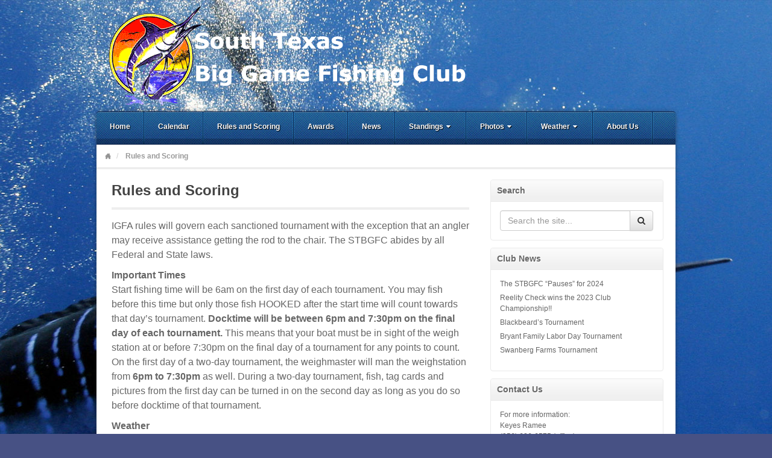

--- FILE ---
content_type: text/html; charset=UTF-8
request_url: https://stbgfc.com/rules-and-scoring/
body_size: 9594
content:
<!DOCTYPE html>
<html lang="en-US">
<head>
<meta charset="UTF-8" />
<title>Rules and Scoring | South Texas Big Game Fishing Club</title>
<link rel="profile" href="http://gmpg.org/xfn/11" />
<link rel="pingback" href="https://stbgfc.com/xmlrpc.php" />
<!--[if lt IE 9]>
<script src="https://stbgfc.com/wp-content/themes/akita/framework/assets/js/html5.js" type="text/javascript"></script>
<![endif]-->
<meta name='robots' content='max-image-preview:large' />
	<style>img:is([sizes="auto" i], [sizes^="auto," i]) { contain-intrinsic-size: 3000px 1500px }</style>
	<link rel="alternate" type="application/rss+xml" title="South Texas Big Game Fishing Club &raquo; Feed" href="https://stbgfc.com/feed/" />
<link href="https://fonts.googleapis.com/css?family=Droid+Sans:500" rel="stylesheet" type="text/css">
<link href="https://fonts.googleapis.com/css?family=Amethysta" rel="stylesheet" type="text/css">
<script type="text/javascript">
/* <![CDATA[ */
window._wpemojiSettings = {"baseUrl":"https:\/\/s.w.org\/images\/core\/emoji\/16.0.1\/72x72\/","ext":".png","svgUrl":"https:\/\/s.w.org\/images\/core\/emoji\/16.0.1\/svg\/","svgExt":".svg","source":{"concatemoji":"https:\/\/stbgfc.com\/wp-includes\/js\/wp-emoji-release.min.js?ver=6.8.3"}};
/*! This file is auto-generated */
!function(s,n){var o,i,e;function c(e){try{var t={supportTests:e,timestamp:(new Date).valueOf()};sessionStorage.setItem(o,JSON.stringify(t))}catch(e){}}function p(e,t,n){e.clearRect(0,0,e.canvas.width,e.canvas.height),e.fillText(t,0,0);var t=new Uint32Array(e.getImageData(0,0,e.canvas.width,e.canvas.height).data),a=(e.clearRect(0,0,e.canvas.width,e.canvas.height),e.fillText(n,0,0),new Uint32Array(e.getImageData(0,0,e.canvas.width,e.canvas.height).data));return t.every(function(e,t){return e===a[t]})}function u(e,t){e.clearRect(0,0,e.canvas.width,e.canvas.height),e.fillText(t,0,0);for(var n=e.getImageData(16,16,1,1),a=0;a<n.data.length;a++)if(0!==n.data[a])return!1;return!0}function f(e,t,n,a){switch(t){case"flag":return n(e,"\ud83c\udff3\ufe0f\u200d\u26a7\ufe0f","\ud83c\udff3\ufe0f\u200b\u26a7\ufe0f")?!1:!n(e,"\ud83c\udde8\ud83c\uddf6","\ud83c\udde8\u200b\ud83c\uddf6")&&!n(e,"\ud83c\udff4\udb40\udc67\udb40\udc62\udb40\udc65\udb40\udc6e\udb40\udc67\udb40\udc7f","\ud83c\udff4\u200b\udb40\udc67\u200b\udb40\udc62\u200b\udb40\udc65\u200b\udb40\udc6e\u200b\udb40\udc67\u200b\udb40\udc7f");case"emoji":return!a(e,"\ud83e\udedf")}return!1}function g(e,t,n,a){var r="undefined"!=typeof WorkerGlobalScope&&self instanceof WorkerGlobalScope?new OffscreenCanvas(300,150):s.createElement("canvas"),o=r.getContext("2d",{willReadFrequently:!0}),i=(o.textBaseline="top",o.font="600 32px Arial",{});return e.forEach(function(e){i[e]=t(o,e,n,a)}),i}function t(e){var t=s.createElement("script");t.src=e,t.defer=!0,s.head.appendChild(t)}"undefined"!=typeof Promise&&(o="wpEmojiSettingsSupports",i=["flag","emoji"],n.supports={everything:!0,everythingExceptFlag:!0},e=new Promise(function(e){s.addEventListener("DOMContentLoaded",e,{once:!0})}),new Promise(function(t){var n=function(){try{var e=JSON.parse(sessionStorage.getItem(o));if("object"==typeof e&&"number"==typeof e.timestamp&&(new Date).valueOf()<e.timestamp+604800&&"object"==typeof e.supportTests)return e.supportTests}catch(e){}return null}();if(!n){if("undefined"!=typeof Worker&&"undefined"!=typeof OffscreenCanvas&&"undefined"!=typeof URL&&URL.createObjectURL&&"undefined"!=typeof Blob)try{var e="postMessage("+g.toString()+"("+[JSON.stringify(i),f.toString(),p.toString(),u.toString()].join(",")+"));",a=new Blob([e],{type:"text/javascript"}),r=new Worker(URL.createObjectURL(a),{name:"wpTestEmojiSupports"});return void(r.onmessage=function(e){c(n=e.data),r.terminate(),t(n)})}catch(e){}c(n=g(i,f,p,u))}t(n)}).then(function(e){for(var t in e)n.supports[t]=e[t],n.supports.everything=n.supports.everything&&n.supports[t],"flag"!==t&&(n.supports.everythingExceptFlag=n.supports.everythingExceptFlag&&n.supports[t]);n.supports.everythingExceptFlag=n.supports.everythingExceptFlag&&!n.supports.flag,n.DOMReady=!1,n.readyCallback=function(){n.DOMReady=!0}}).then(function(){return e}).then(function(){var e;n.supports.everything||(n.readyCallback(),(e=n.source||{}).concatemoji?t(e.concatemoji):e.wpemoji&&e.twemoji&&(t(e.twemoji),t(e.wpemoji)))}))}((window,document),window._wpemojiSettings);
/* ]]> */
</script>
<link rel='stylesheet' id='bootstrap-css' href='https://stbgfc.com/wp-content/themes/akita/framework/assets/plugins/bootstrap/css/bootstrap.min.css?ver=3.1.0' type='text/css' media='all' />
<link rel='stylesheet' id='fontawesome-css' href='https://stbgfc.com/wp-content/themes/akita/framework/assets/plugins/fontawesome/css/font-awesome.min.css?ver=4.0.3' type='text/css' media='all' />
<link rel='stylesheet' id='magnific_popup-css' href='https://stbgfc.com/wp-content/themes/akita/framework/assets/css/magnificpopup.min.css?ver=0.9.3' type='text/css' media='all' />
<link rel='stylesheet' id='themeblvd-css' href='https://stbgfc.com/wp-content/themes/akita/framework/assets/css/themeblvd.min.css?ver=2.4.4' type='text/css' media='all' />
<style id='wp-emoji-styles-inline-css' type='text/css'>

	img.wp-smiley, img.emoji {
		display: inline !important;
		border: none !important;
		box-shadow: none !important;
		height: 1em !important;
		width: 1em !important;
		margin: 0 0.07em !important;
		vertical-align: -0.1em !important;
		background: none !important;
		padding: 0 !important;
	}
</style>
<link rel='stylesheet' id='wp-block-library-css' href='https://stbgfc.com/wp-includes/css/dist/block-library/style.min.css?ver=6.8.3' type='text/css' media='all' />
<style id='classic-theme-styles-inline-css' type='text/css'>
/*! This file is auto-generated */
.wp-block-button__link{color:#fff;background-color:#32373c;border-radius:9999px;box-shadow:none;text-decoration:none;padding:calc(.667em + 2px) calc(1.333em + 2px);font-size:1.125em}.wp-block-file__button{background:#32373c;color:#fff;text-decoration:none}
</style>
<style id='global-styles-inline-css' type='text/css'>
:root{--wp--preset--aspect-ratio--square: 1;--wp--preset--aspect-ratio--4-3: 4/3;--wp--preset--aspect-ratio--3-4: 3/4;--wp--preset--aspect-ratio--3-2: 3/2;--wp--preset--aspect-ratio--2-3: 2/3;--wp--preset--aspect-ratio--16-9: 16/9;--wp--preset--aspect-ratio--9-16: 9/16;--wp--preset--color--black: #000000;--wp--preset--color--cyan-bluish-gray: #abb8c3;--wp--preset--color--white: #ffffff;--wp--preset--color--pale-pink: #f78da7;--wp--preset--color--vivid-red: #cf2e2e;--wp--preset--color--luminous-vivid-orange: #ff6900;--wp--preset--color--luminous-vivid-amber: #fcb900;--wp--preset--color--light-green-cyan: #7bdcb5;--wp--preset--color--vivid-green-cyan: #00d084;--wp--preset--color--pale-cyan-blue: #8ed1fc;--wp--preset--color--vivid-cyan-blue: #0693e3;--wp--preset--color--vivid-purple: #9b51e0;--wp--preset--gradient--vivid-cyan-blue-to-vivid-purple: linear-gradient(135deg,rgba(6,147,227,1) 0%,rgb(155,81,224) 100%);--wp--preset--gradient--light-green-cyan-to-vivid-green-cyan: linear-gradient(135deg,rgb(122,220,180) 0%,rgb(0,208,130) 100%);--wp--preset--gradient--luminous-vivid-amber-to-luminous-vivid-orange: linear-gradient(135deg,rgba(252,185,0,1) 0%,rgba(255,105,0,1) 100%);--wp--preset--gradient--luminous-vivid-orange-to-vivid-red: linear-gradient(135deg,rgba(255,105,0,1) 0%,rgb(207,46,46) 100%);--wp--preset--gradient--very-light-gray-to-cyan-bluish-gray: linear-gradient(135deg,rgb(238,238,238) 0%,rgb(169,184,195) 100%);--wp--preset--gradient--cool-to-warm-spectrum: linear-gradient(135deg,rgb(74,234,220) 0%,rgb(151,120,209) 20%,rgb(207,42,186) 40%,rgb(238,44,130) 60%,rgb(251,105,98) 80%,rgb(254,248,76) 100%);--wp--preset--gradient--blush-light-purple: linear-gradient(135deg,rgb(255,206,236) 0%,rgb(152,150,240) 100%);--wp--preset--gradient--blush-bordeaux: linear-gradient(135deg,rgb(254,205,165) 0%,rgb(254,45,45) 50%,rgb(107,0,62) 100%);--wp--preset--gradient--luminous-dusk: linear-gradient(135deg,rgb(255,203,112) 0%,rgb(199,81,192) 50%,rgb(65,88,208) 100%);--wp--preset--gradient--pale-ocean: linear-gradient(135deg,rgb(255,245,203) 0%,rgb(182,227,212) 50%,rgb(51,167,181) 100%);--wp--preset--gradient--electric-grass: linear-gradient(135deg,rgb(202,248,128) 0%,rgb(113,206,126) 100%);--wp--preset--gradient--midnight: linear-gradient(135deg,rgb(2,3,129) 0%,rgb(40,116,252) 100%);--wp--preset--font-size--small: 13px;--wp--preset--font-size--medium: 20px;--wp--preset--font-size--large: 36px;--wp--preset--font-size--x-large: 42px;--wp--preset--spacing--20: 0.44rem;--wp--preset--spacing--30: 0.67rem;--wp--preset--spacing--40: 1rem;--wp--preset--spacing--50: 1.5rem;--wp--preset--spacing--60: 2.25rem;--wp--preset--spacing--70: 3.38rem;--wp--preset--spacing--80: 5.06rem;--wp--preset--shadow--natural: 6px 6px 9px rgba(0, 0, 0, 0.2);--wp--preset--shadow--deep: 12px 12px 50px rgba(0, 0, 0, 0.4);--wp--preset--shadow--sharp: 6px 6px 0px rgba(0, 0, 0, 0.2);--wp--preset--shadow--outlined: 6px 6px 0px -3px rgba(255, 255, 255, 1), 6px 6px rgba(0, 0, 0, 1);--wp--preset--shadow--crisp: 6px 6px 0px rgba(0, 0, 0, 1);}:where(.is-layout-flex){gap: 0.5em;}:where(.is-layout-grid){gap: 0.5em;}body .is-layout-flex{display: flex;}.is-layout-flex{flex-wrap: wrap;align-items: center;}.is-layout-flex > :is(*, div){margin: 0;}body .is-layout-grid{display: grid;}.is-layout-grid > :is(*, div){margin: 0;}:where(.wp-block-columns.is-layout-flex){gap: 2em;}:where(.wp-block-columns.is-layout-grid){gap: 2em;}:where(.wp-block-post-template.is-layout-flex){gap: 1.25em;}:where(.wp-block-post-template.is-layout-grid){gap: 1.25em;}.has-black-color{color: var(--wp--preset--color--black) !important;}.has-cyan-bluish-gray-color{color: var(--wp--preset--color--cyan-bluish-gray) !important;}.has-white-color{color: var(--wp--preset--color--white) !important;}.has-pale-pink-color{color: var(--wp--preset--color--pale-pink) !important;}.has-vivid-red-color{color: var(--wp--preset--color--vivid-red) !important;}.has-luminous-vivid-orange-color{color: var(--wp--preset--color--luminous-vivid-orange) !important;}.has-luminous-vivid-amber-color{color: var(--wp--preset--color--luminous-vivid-amber) !important;}.has-light-green-cyan-color{color: var(--wp--preset--color--light-green-cyan) !important;}.has-vivid-green-cyan-color{color: var(--wp--preset--color--vivid-green-cyan) !important;}.has-pale-cyan-blue-color{color: var(--wp--preset--color--pale-cyan-blue) !important;}.has-vivid-cyan-blue-color{color: var(--wp--preset--color--vivid-cyan-blue) !important;}.has-vivid-purple-color{color: var(--wp--preset--color--vivid-purple) !important;}.has-black-background-color{background-color: var(--wp--preset--color--black) !important;}.has-cyan-bluish-gray-background-color{background-color: var(--wp--preset--color--cyan-bluish-gray) !important;}.has-white-background-color{background-color: var(--wp--preset--color--white) !important;}.has-pale-pink-background-color{background-color: var(--wp--preset--color--pale-pink) !important;}.has-vivid-red-background-color{background-color: var(--wp--preset--color--vivid-red) !important;}.has-luminous-vivid-orange-background-color{background-color: var(--wp--preset--color--luminous-vivid-orange) !important;}.has-luminous-vivid-amber-background-color{background-color: var(--wp--preset--color--luminous-vivid-amber) !important;}.has-light-green-cyan-background-color{background-color: var(--wp--preset--color--light-green-cyan) !important;}.has-vivid-green-cyan-background-color{background-color: var(--wp--preset--color--vivid-green-cyan) !important;}.has-pale-cyan-blue-background-color{background-color: var(--wp--preset--color--pale-cyan-blue) !important;}.has-vivid-cyan-blue-background-color{background-color: var(--wp--preset--color--vivid-cyan-blue) !important;}.has-vivid-purple-background-color{background-color: var(--wp--preset--color--vivid-purple) !important;}.has-black-border-color{border-color: var(--wp--preset--color--black) !important;}.has-cyan-bluish-gray-border-color{border-color: var(--wp--preset--color--cyan-bluish-gray) !important;}.has-white-border-color{border-color: var(--wp--preset--color--white) !important;}.has-pale-pink-border-color{border-color: var(--wp--preset--color--pale-pink) !important;}.has-vivid-red-border-color{border-color: var(--wp--preset--color--vivid-red) !important;}.has-luminous-vivid-orange-border-color{border-color: var(--wp--preset--color--luminous-vivid-orange) !important;}.has-luminous-vivid-amber-border-color{border-color: var(--wp--preset--color--luminous-vivid-amber) !important;}.has-light-green-cyan-border-color{border-color: var(--wp--preset--color--light-green-cyan) !important;}.has-vivid-green-cyan-border-color{border-color: var(--wp--preset--color--vivid-green-cyan) !important;}.has-pale-cyan-blue-border-color{border-color: var(--wp--preset--color--pale-cyan-blue) !important;}.has-vivid-cyan-blue-border-color{border-color: var(--wp--preset--color--vivid-cyan-blue) !important;}.has-vivid-purple-border-color{border-color: var(--wp--preset--color--vivid-purple) !important;}.has-vivid-cyan-blue-to-vivid-purple-gradient-background{background: var(--wp--preset--gradient--vivid-cyan-blue-to-vivid-purple) !important;}.has-light-green-cyan-to-vivid-green-cyan-gradient-background{background: var(--wp--preset--gradient--light-green-cyan-to-vivid-green-cyan) !important;}.has-luminous-vivid-amber-to-luminous-vivid-orange-gradient-background{background: var(--wp--preset--gradient--luminous-vivid-amber-to-luminous-vivid-orange) !important;}.has-luminous-vivid-orange-to-vivid-red-gradient-background{background: var(--wp--preset--gradient--luminous-vivid-orange-to-vivid-red) !important;}.has-very-light-gray-to-cyan-bluish-gray-gradient-background{background: var(--wp--preset--gradient--very-light-gray-to-cyan-bluish-gray) !important;}.has-cool-to-warm-spectrum-gradient-background{background: var(--wp--preset--gradient--cool-to-warm-spectrum) !important;}.has-blush-light-purple-gradient-background{background: var(--wp--preset--gradient--blush-light-purple) !important;}.has-blush-bordeaux-gradient-background{background: var(--wp--preset--gradient--blush-bordeaux) !important;}.has-luminous-dusk-gradient-background{background: var(--wp--preset--gradient--luminous-dusk) !important;}.has-pale-ocean-gradient-background{background: var(--wp--preset--gradient--pale-ocean) !important;}.has-electric-grass-gradient-background{background: var(--wp--preset--gradient--electric-grass) !important;}.has-midnight-gradient-background{background: var(--wp--preset--gradient--midnight) !important;}.has-small-font-size{font-size: var(--wp--preset--font-size--small) !important;}.has-medium-font-size{font-size: var(--wp--preset--font-size--medium) !important;}.has-large-font-size{font-size: var(--wp--preset--font-size--large) !important;}.has-x-large-font-size{font-size: var(--wp--preset--font-size--x-large) !important;}
:where(.wp-block-post-template.is-layout-flex){gap: 1.25em;}:where(.wp-block-post-template.is-layout-grid){gap: 1.25em;}
:where(.wp-block-columns.is-layout-flex){gap: 2em;}:where(.wp-block-columns.is-layout-grid){gap: 2em;}
:root :where(.wp-block-pullquote){font-size: 1.5em;line-height: 1.6;}
</style>
<link rel='stylesheet' id='themeblvd_akita-css' href='https://stbgfc.com/wp-content/themes/akita/assets/css/theme.min.css?ver=2.1.6' type='text/css' media='all' />
<link rel='stylesheet' id='themeblvd_colors-css' href='https://stbgfc.com/wp-content/themes/akita/assets/css/colors.min.css?ver=2.1.6' type='text/css' media='all' />
<link rel='stylesheet' id='themeblvd_responsive-css' href='https://stbgfc.com/wp-content/themes/akita/assets/css/responsive.min.css?ver=2.1.6' type='text/css' media='all' />
<!--[if lt IE 9]>
<link rel='stylesheet' id='themeblvd_ie-css' href='https://stbgfc.com/wp-content/themes/akita/assets/css/ie.css?ver=2.1.6' type='text/css' media='all' />
<style id='themeblvd_ie-inline-css' type='text/css'>
body {background-color: transparent;background-image: none;}a {color: #2a9ed4;}a:hover,article .entry-title a:hover,.widget ul li a:hover,#breadcrumbs a:hover,.tags a:hover,.entry-meta a:hover {color: #1a5a78;}#featured .slide-description-text a,#featured .element-headline a,#featured .element-slogan .slogan-text a {color: #83bfdb;}#featured .slide-description-text a:hover,#featured .element-headline a:hover,#featured .element-slogan .slogan-text a:hover,#featured article .entry-title a:hover,#featured .widget ul li a:hover,#featured .widget ul li a:hover,#featured .tags a:hover,#featured .entry-meta a:hover {color: #2a9ed4;}#bottom a,#footer_sub_content a {color: #2a9ed4;}#bottom a:hover,#bottom .widget ul li a:hover,#footer_sub_content a:hover {color: #1a5a78;}html,body {font-family: Arial, "Helvetica Neue", Helvetica, sans-serif;font-size: 12px;font-style: normal;font-weight: normal;}h1, h2, h3, h4, h5, h6, .slide-title, .entry-title {font-family: Droid Sans, Arial, sans-serif;font-style: normal;font-weight: normal;}#branding .header_logo .tb-text-logo,.element-slogan .tb-slogan .slogan-text,.element-tweet {font-family: Amethysta, Arial, sans-serif;font-style: normal;font-weight: normal;}
</style>
<![endif]-->
<link rel='stylesheet' id='themeblvd_theme-css' href='https://stbgfc.com/wp-content/themes/akita/style.css?ver=2.1.6' type='text/css' media='all' />
<link rel='stylesheet' id='themeblvd_news_scroller-css' href='https://stbgfc.com/wp-content/plugins/theme-blvd-news-scroller/assets/style.css?ver=1.1' type='text/css' media='all' />
<script type="text/javascript" src="https://stbgfc.com/wp-includes/js/jquery/jquery.min.js?ver=3.7.1" id="jquery-core-js"></script>
<script type="text/javascript" src="https://stbgfc.com/wp-includes/js/jquery/jquery-migrate.min.js?ver=3.4.1" id="jquery-migrate-js"></script>
<script type="text/javascript" src="https://stbgfc.com/wp-content/themes/akita/framework/assets/js/flexslider.min.js?ver=2.1" id="flexslider-js"></script>
<script type="text/javascript" src="https://stbgfc.com/wp-content/themes/akita/framework/assets/js/roundabout.min.js?ver=2.4.2" id="roundabout-js"></script>
<script type="text/javascript" src="https://stbgfc.com/wp-content/themes/akita/framework/assets/js/nivo.min.js?ver=3.2" id="nivo-js"></script>
<script type="text/javascript" src="https://stbgfc.com/wp-content/themes/akita/framework/assets/plugins/bootstrap/js/bootstrap.min.js?ver=3.1.0" id="bootstrap-js"></script>
<script type="text/javascript" src="https://stbgfc.com/wp-content/themes/akita/framework/assets/js/magnificpopup.min.js?ver=0.9.3" id="magnific_popup-js"></script>
<script type="text/javascript" src="https://stbgfc.com/wp-content/themes/akita/framework/assets/js/hoverintent.min.js?ver=r7" id="hoverintent-js"></script>
<script type="text/javascript" src="https://stbgfc.com/wp-content/themes/akita/framework/assets/js/superfish.min.js?ver=1.7.4" id="superfish-js"></script>
<script type="text/javascript" id="themeblvd-js-extra">
/* <![CDATA[ */
var themeblvd = {"thumb_animations":"true","featured_animations":"true","image_slide_animations":"true","retina_logo":"true","bootstrap":"true","magnific_popup":"true","lightbox_animation":"fade","lightbox_mobile":"0","lightbox_mobile_iframe":"768","lightbox_mobile_gallery":"0","lightbox_error":"The lightbox media could not be loaded.","lightbox_close":"Close","lightbox_loading":"Loading...","lightbox_counter":"%curr% of %total%","lightbox_next":"Next","lightbox_previous":"Previous","superfish":"true"};
/* ]]> */
</script>
<script type="text/javascript" src="https://stbgfc.com/wp-content/themes/akita/framework/assets/js/themeblvd.min.js?ver=2.4.4" id="themeblvd-js"></script>
<link rel="https://api.w.org/" href="https://stbgfc.com/wp-json/" /><link rel="alternate" title="JSON" type="application/json" href="https://stbgfc.com/wp-json/wp/v2/pages/5" /><link rel="EditURI" type="application/rsd+xml" title="RSD" href="https://stbgfc.com/xmlrpc.php?rsd" />
<meta name="generator" content="WordPress 6.8.3" />
<link rel="canonical" href="https://stbgfc.com/rules-and-scoring/" />
<link rel='shortlink' href='https://stbgfc.com/?p=5' />
<link rel="alternate" title="oEmbed (JSON)" type="application/json+oembed" href="https://stbgfc.com/wp-json/oembed/1.0/embed?url=https%3A%2F%2Fstbgfc.com%2Frules-and-scoring%2F" />
<link rel="alternate" title="oEmbed (XML)" type="text/xml+oembed" href="https://stbgfc.com/wp-json/oembed/1.0/embed?url=https%3A%2F%2Fstbgfc.com%2Frules-and-scoring%2F&#038;format=xml" />
<meta name="viewport" content="width=device-width, initial-scale=1.0">
<style type="text/css" id="custom-background-css">
body.custom-background { background-color: #475184; background-image: url("https://stbgfc.com/wp-content/uploads/2012/02/marlin1.jpg"); background-position: center top; background-size: auto; background-repeat: no-repeat; background-attachment: fixed; }
</style>
	</head>
<body class="wp-singular page-template-default page page-id-5 custom-background wp-theme-akita mac chrome style_blue content_light layout_boxed body_text_light mobile_nav_graphic tb-btn-gradient hide-featured-area hide-featured-area-above sidebar-layout-sidebar_right">

<div id="wrapper">
	<div id="container">

		
		<!-- HEADER (start) -->

		<div id="top">
			<header id="branding" role="banner">
				<div class="content">
					<div class="header-above"></div><!-- .header-above (end) -->	<div id="header_content">
		<div class="header_content-inner">
			<div class="header_content-content clearfix">
					<div class="header_logo header_logo_image">
		<a href="https://stbgfc.com" title="South Texas Big Game Fishing Club" class="tb-image-logo"><img src="https://stbgfc.com/wp-content/uploads/2012/02/stbgfc-logo-text.png" alt="South Texas Big Game Fishing Club" /></a>	</div><!-- .tbc_header_logo (end) -->
		<div class="header-addon">
		<div class="social-media">
					</div><!-- .social-media (end) -->
					</div><!-- .header-addon (end) -->
				</div><!-- .header_content-content (end) -->
		</div><!-- .header_content-inner (end) -->
	</div><!-- #header_content (end) -->
					</div><!-- .content (end) -->
			</header><!-- #branding (end) -->
		</div><!-- #top (end) -->

		<!-- HEADER (end) -->

		<div id="internal_wrapper"><div class="internal_wrapper-inner">	<div class="menu-wrapper menu_style menu_style_block">
				<nav id="access" role="navigation">
			<div class="access-inner">
				<div class="access-content clearfix">
					<ul id="primary-menu" class="sf-menu"><li id="menu-item-52" class="menu-item menu-item-type-custom menu-item-object-custom menu-item-home menu-item-52"><a href="https://stbgfc.com/">Home</a></li>
<li id="menu-item-28" class="menu-item menu-item-type-post_type menu-item-object-page menu-item-28"><a href="https://stbgfc.com/2022-event-calendar/">Calendar</a></li>
<li id="menu-item-30" class="menu-item menu-item-type-post_type menu-item-object-page current-menu-item page_item page-item-5 current_page_item menu-item-30"><a href="https://stbgfc.com/rules-and-scoring/" aria-current="page">Rules and Scoring</a></li>
<li id="menu-item-29" class="menu-item menu-item-type-post_type menu-item-object-page menu-item-29"><a href="https://stbgfc.com/awards/">Awards</a></li>
<li id="menu-item-31" class="menu-item menu-item-type-taxonomy menu-item-object-category menu-item-31"><a href="https://stbgfc.com/category/news/">News</a></li>
<li id="menu-item-32" class="menu-item menu-item-type-custom menu-item-object-custom menu-item-has-children menu-item-32"><a href="#">Standings<i class="sf-sub-indicator fa fa-caret-down"></i></a>
<ul class="sub-menu">
	<li id="menu-item-1000" class="menu-item menu-item-type-post_type menu-item-object-page menu-item-1000"><a href="https://stbgfc.com/2023-standings/">2023 Standings</a></li>
	<li id="menu-item-880" class="menu-item menu-item-type-post_type menu-item-object-page menu-item-880"><a href="https://stbgfc.com/2022-standings/">2022 Standings</a></li>
	<li id="menu-item-663" class="menu-item menu-item-type-post_type menu-item-object-page menu-item-663"><a href="https://stbgfc.com/2021-standings/">2021 Standings</a></li>
	<li id="menu-item-552" class="menu-item menu-item-type-post_type menu-item-object-page menu-item-552"><a href="https://stbgfc.com/2020-standings/">2020 Standings</a></li>
	<li id="menu-item-450" class="menu-item menu-item-type-post_type menu-item-object-page menu-item-450"><a href="https://stbgfc.com/2019-standings/">2019 Standings</a></li>
	<li id="menu-item-329" class="menu-item menu-item-type-post_type menu-item-object-page menu-item-329"><a href="https://stbgfc.com/2018-standings/">2018 Standings</a></li>
	<li id="menu-item-236" class="menu-item menu-item-type-post_type menu-item-object-page menu-item-236"><a href="https://stbgfc.com/2017-standings/">2017 Standings</a></li>
	<li id="menu-item-147" class="menu-item menu-item-type-post_type menu-item-object-page menu-item-147"><a href="https://stbgfc.com/2016-standings/">2016 Standings</a></li>
	<li id="menu-item-33" class="menu-item menu-item-type-post_type menu-item-object-page menu-item-33"><a href="https://stbgfc.com/2015-standings/">2015 Standings</a></li>
	<li id="menu-item-34" class="menu-item menu-item-type-post_type menu-item-object-page menu-item-34"><a href="https://stbgfc.com/2014-standings/">2014 Standings</a></li>
	<li id="menu-item-159" class="menu-item menu-item-type-post_type menu-item-object-page menu-item-159"><a href="https://stbgfc.com/2013-standings/">2013 Standings</a></li>
	<li id="menu-item-35" class="menu-item menu-item-type-post_type menu-item-object-page menu-item-35"><a href="https://stbgfc.com/2012-standings/">2012 Standings</a></li>
	<li id="menu-item-36" class="menu-item menu-item-type-post_type menu-item-object-page menu-item-36"><a href="https://stbgfc.com/2011-standings/">2011 Standings</a></li>
	<li id="menu-item-37" class="menu-item menu-item-type-post_type menu-item-object-page menu-item-37"><a href="https://stbgfc.com/2010-standings/">2010 Standings</a></li>
	<li id="menu-item-38" class="menu-item menu-item-type-post_type menu-item-object-page menu-item-38"><a href="https://stbgfc.com/2009-standings/">2009 Standings</a></li>
	<li id="menu-item-39" class="menu-item menu-item-type-post_type menu-item-object-page menu-item-39"><a href="https://stbgfc.com/2008-standings/">2008 Standings</a></li>
	<li id="menu-item-40" class="menu-item menu-item-type-post_type menu-item-object-page menu-item-40"><a href="https://stbgfc.com/2007-standings/">2007 Standings</a></li>
	<li id="menu-item-41" class="menu-item menu-item-type-post_type menu-item-object-page menu-item-41"><a href="https://stbgfc.com/2006-standings/">2006 Standings</a></li>
	<li id="menu-item-42" class="menu-item menu-item-type-post_type menu-item-object-page menu-item-42"><a href="https://stbgfc.com/2005-standings/">2005 Standings</a></li>
	<li id="menu-item-43" class="menu-item menu-item-type-post_type menu-item-object-page menu-item-43"><a href="https://stbgfc.com/2004-standings/">2004 Standings</a></li>
</ul>
</li>
<li id="menu-item-45" class="menu-item menu-item-type-custom menu-item-object-custom menu-item-has-children menu-item-45"><a href="#">Photos<i class="sf-sub-indicator fa fa-caret-down"></i></a>
<ul class="sub-menu">
	<li id="menu-item-46" class="menu-item menu-item-type-post_type menu-item-object-page menu-item-46"><a href="https://stbgfc.com/2012-photos/">2012 Photos</a></li>
	<li id="menu-item-44" class="menu-item menu-item-type-post_type menu-item-object-page menu-item-44"><a href="https://stbgfc.com/photos/">Past Photos</a></li>
</ul>
</li>
<li id="menu-item-47" class="menu-item menu-item-type-custom menu-item-object-custom menu-item-has-children menu-item-47"><a href="#">Weather<i class="sf-sub-indicator fa fa-caret-down"></i></a>
<ul class="sub-menu">
	<li id="menu-item-48" class="menu-item menu-item-type-post_type menu-item-object-page menu-item-48"><a href="https://stbgfc.com/ndbc-station-42020/">NDBC – Station 42020</a></li>
	<li id="menu-item-50" class="menu-item menu-item-type-post_type menu-item-object-page menu-item-50"><a href="https://stbgfc.com/windcast/">WINDcast</a></li>
	<li id="menu-item-49" class="menu-item menu-item-type-post_type menu-item-object-page menu-item-49"><a href="https://stbgfc.com/nws-forecast/">NWS Forecast</a></li>
</ul>
</li>
<li id="menu-item-51" class="menu-item menu-item-type-post_type menu-item-object-page menu-item-51"><a href="https://stbgfc.com/about-us/">About Us</a></li>
</ul>									</div><!-- .access-content (end) -->
			</div><!-- .access-inner (end) -->
		</nav><!-- #access (end) -->
	</div><!-- .menu_style (end) -->
		<!-- MAIN (start) -->

	<div id="main" class="sidebar_right">
		<div class="main-inner">
			<div class="main-content">
				<div class="grid-protection clearfix">
	<div class="main-top"></div><!-- .main-top (end) -->		<div id="breadcrumbs">
			<div class="breadcrumbs-inner">
				<div class="breadcrumbs-content">
					<ul class="breadcrumb"><li><a href="https://stbgfc.com" class="home-link" title="Home">Home</a></li><li class="active"><span class="current">Rules and Scoring</span></li></ul><!-- .breadcrumb (end) -->				</div><!-- .breadcrumbs-content (end) -->
			</div><!-- .breadcrumbs-inner (end) -->
		</div><!-- #breadcrumbs (end) -->
		
	<div id="sidebar_layout" class="clearfix">
		<div class="sidebar_layout-inner">
			<div class="row grid-protection">

				
				<!-- CONTENT (start) -->

				<div id="content" class="col-sm-8 clearfix" role="main">
					<div class="inner">
						
						
							<div class="article-wrap">
	<article id="post-5" class="post-5 page type-page status-publish hentry">
					<header class="entry-header">
				<h1 class="entry-title">Rules and Scoring</h1>
			</header><!-- .entry-header -->
				<div class="entry-content">
			<p><span style="font-size: medium;">IGFA rules will govern each sanctioned tournament with the exception that an angler may receive assistance getting the rod to the chair. The STBGFC abides by all Federal and State laws.</span></p>
<p><span style="font-size: medium;"><strong>Important Times</strong></span><br />
<span style="font-size: medium;">Start fishing time will be 6am on the first day of each tournament. You may fish before this time but only those fish HOOKED after the start time will count towards that day’s tournament. <strong>Docktime will be between 6pm and 7:30pm on the final day of each tournament.</strong> This means that your boat must be in sight of the weigh station at or before 7:30pm on the final day of a tournament for any points to count. On the first day of a two-day tournament, the weighmaster will man the weighstation from <strong>6pm to 7:30pm</strong> as well. During a two-day tournament, fish, tag cards and pictures from the first day can be turned in on the second day as long as you do so before docktime of that tournament.</span></p>
<p><span style="font-size: medium;"><strong>Weather</strong></span><br />
<span style="font-size: medium;">In the event of bad weather a tournament can be called off at the discretion of the STBGFC Weather Committee. Barring extraordinary events, the default criteria for canceling a tournament will be SMALL CRAFT ADVISORY conditions or worse in the 5am NWS forecast for any of our offshore waters. The STBGFC can change these criteria should unusual circumstances occur<strong>.</strong>  If the first day of a two-day tournament is canceled for any reason we will attempt to fish on the second day (weather permitting). If this happens that determination will again be made at 5am of that second day. Once a two-day tournament is called a “go”, the entire tournament is considered a “go” (again, barring some extraordinary event). Please note that there will be no “make up day” if a one day tournament is canceled.</span></p>
<p><span style="font-size: medium;"><strong>Points</strong></span></p>
<p><span style="font-size: medium;">Points and weights will be accumulated throughout the season during sanctioned fishing tournaments. There will be up-to-date standings posted after each tournament. The final totals at the end of the season will determine the Club Championship and the Individual Award winners.</span></p>
<p><strong><span style="font-size: medium;"> To obtain boat points towards the boat championship, the fish must be caught by a STBGFC member. </span></strong></p>
<p><span style="font-size: medium;">Only billfish and tagged and released yellowfin are eligible for points. One point is counted per pound of billfish weighed at the weigh station if it equals or exceeds the minimum length of 105 inches for Blue Marlin, 68 inches for White Marlin, 65 inches for Sailfish and 56 inches for Swordfish (all measured from the fork of the tail to the tip of the lower jaw). All billfish not meeting these required lengths must be tagged and released to be eligible for STBGFC points. Each boat must make every possible attempt to contact at least one other STBGFC boat after boating or releasing a qualifying points fish. The STBGFC Board of Directors will make a determination on the points to be awarded for any departure from this rule. These will be handled on a case-by-case basis.  <strong>A digital picture (screenshot) or printed color picture must be turned into the weighmaster for all tagged fish.  The fish in the picture must be identifiable.  You can show the weighmaster your digital picture directly from the device the picture was taken.  Once your digital picture is registered by the weighmaster, your fish will be counted on time.  You will then need to text or email your digital picture to the contacts listed below to receive points for your fish (no need to do this for printed pictures).  This must be done before midnight same day picture was submitted.  Be sure to include the boat name, angler name and date of catch in the text or email. </strong> The billfish in the photo must be in the water. Any photo of a boated billfish will not count.  You are welcome to turn in multiple photos of a particular fish for identification purposes. A tag card must be completely filled out and turned into the weighmaster. Remember that all tag cards and the photos must make docktime on the final day of each tournament.</span></p>
<p><strong>Text or email photos to:</strong></p>
<p>Text – 956-678-9978 (Matt Klosterman)</p>
<p>Email – <a href="mailto:matt@riofarmsinc.com">matt@riofarmsinc.com</a></p>
<p><span style="font-size: medium;"><strong>Points for tagged and released fish are as follows:</strong></span></p>
<p><span style="font-size: medium;">Blue Marlin &#8211; 400 points</span><br />
<span style="font-size: medium;">Swordfish &#8211; 400 points</span><br />
<span style="font-size: medium;">Spearfish &#8211; 150 points</span><br />
<strong><span style="font-size: medium;">White Marlin &#8211; 100 points</span></strong><br />
<strong><span style="font-size: medium;">Sailfish &#8211; 50 points</span></strong><br />
<span style="font-size: medium;">Yellowfin Tuna &#8211; 50 points (limited to 2 per day per boat)</span></p>
<p><span style="font-size: medium;"><strong>TIFT</strong></span><br />
<span style="font-size: medium;">During TIFT all TIFT rules will prevail including no tagged yellowfin points. Club points will be determined using TIFT data.</span></p>
<p><span style="font-size: medium;"><strong>Cheating</strong></span><br />
<span style="font-size: medium;">Cheating will not be tolerated. The STBGFC Board of Directors is the enforcer of the rules. The Board will review any allegations of cheating and will have the final say on whether a rules violation has occurred and what penalties, if any, should be handed down. Anyone caught cheating could be subject to lifetime banishment from the STBGFG.</span></p>
			<div class="clear"></div>
								</div><!-- .entry-content -->
	</article><!-- #post-5 -->
</div><!-- .article-wrap (end) -->
							
							
						
											</div><!-- .inner (end) -->
				</div><!-- #content (end) -->

				<!-- CONTENT (end) -->

				<div class="fixed-sidebar right-sidebar col-sm-4"><div class="fixed-sidebar-inner"><div class="widget-area widget-area-fixed"><aside id="search-3" class="widget widget_search"><div class="widget-inner"><h3 class="widget-title">Search</h3><div class="themeblvd-search">
    <form method="get" action="https://stbgfc.com/">
		<div class="input-group">
			<input type="text" class="form-control search-input" name="s" placeholder="Search the site..." />
			<span class="input-group-btn">
				<button class="btn btn-default" type="submit">
					<i class="fa fa-search"></i>
				</button>
			</span>
		</div>
	</form>
</div></div></aside>
		<aside id="recent-posts-3" class="widget widget_recent_entries"><div class="widget-inner">
		<h3 class="widget-title">Club News</h3>
		<ul>
											<li>
					<a href="https://stbgfc.com/the-stbgfc-pauses-for-2024/">The STBGFC &#8220;Pauses&#8221; for 2024</a>
									</li>
											<li>
					<a href="https://stbgfc.com/reelity-check-wins-the-2023-club-championship/">Reelity Check wins the 2023 Club Championship!!</a>
									</li>
											<li>
					<a href="https://stbgfc.com/blackbeards-tournament/">Blackbeard’s Tournament</a>
									</li>
											<li>
					<a href="https://stbgfc.com/bryant-family-labor-day-tournament/">Bryant Family Labor Day Tournament</a>
									</li>
											<li>
					<a href="https://stbgfc.com/swanberg-farms-tournament/">Swanberg Farms Tournament</a>
									</li>
					</ul>

		</div></aside><aside id="text-2" class="widget widget_text"><div class="widget-inner"><h3 class="widget-title">Contact Us</h3>			<div class="textwidget">For more information:<br>
Keyes Ramee<br>
(956) 686-6575 (office)<br>
(956) 227-4030 (cell)</div>
		</div></aside></div><!-- .widget_area (end) --></div><!-- .fixed-sidebar-inner (end) --></div><!-- .fixed-sidebar (end) -->
			</div><!-- .grid-protection (end) -->
		</div><!-- .sidebar_layout-inner (end) -->
	</div><!-- .#sidebar_layout (end) -->

<div class="main-bottom"></div><!-- .main-bottom (end) -->				</div><!-- .grid-protection (end) -->
			</div><!-- .main-content (end) -->
		</div><!-- .main-inner (end) -->
	</div><!-- #main (end) -->

	<!-- MAIN (end) -->
	</div><!-- .internal_wrapper-inner (end) --></div><!-- #internal_wrapper (end) -->
		<!-- FOOTER (start) -->

		<div id="bottom">
			<footer id="colophon" role="contentinfo">
				<div class="colophon-inner">
					<div class="footer-below"></div><!-- .footer-below (end) -->				</div><!-- .content (end) -->
			</footer><!-- #colophon (end) -->
		</div><!-- #bottom (end) -->

		<!-- FOOTER (end) -->

		
	</div><!-- #container (end) -->
</div><!-- #wrapper (end) -->
	<div id="footer_sub_content">
		<div class="footer_sub_content-inner">
			<div class="footer_sub_content-content clearfix">
				<div class="copyright">
					<span class="copyright-inner">
						(c) 2015 South Texas Big Game Fishing Club - Online Marketing by <a href="http://www.islandgeek.com">Island Geek</a>					</span>
				</div><!-- .copyright (end) -->
				<div class="footer-nav">
					<span class="footer-inner">
											</span>
				</div><!-- .copyright (end) -->
			</div><!-- .footer_sub_content-content (end) -->
		</div><!-- .footer_sub_content-inner (end) -->
	</div><!-- .footer_sub_content (end) -->
	<script type="speculationrules">
{"prefetch":[{"source":"document","where":{"and":[{"href_matches":"\/*"},{"not":{"href_matches":["\/wp-*.php","\/wp-admin\/*","\/wp-content\/uploads\/*","\/wp-content\/*","\/wp-content\/plugins\/*","\/wp-content\/themes\/akita\/*","\/*\\?(.+)"]}},{"not":{"selector_matches":"a[rel~=\"nofollow\"]"}},{"not":{"selector_matches":".no-prefetch, .no-prefetch a"}}]},"eagerness":"conservative"}]}
</script>
<script type="text/javascript" src="https://stbgfc.com/wp-content/themes/akita/assets/js/akita.js?ver=2.0.0" id="themeblvd_theme-js"></script>
</body>
</html>

--- FILE ---
content_type: text/css
request_url: https://stbgfc.com/wp-content/themes/akita/style.css?ver=2.1.6
body_size: -424
content:
/*
Theme Name: Akita
Description: A simple business theme by Theme Blvd.
Author: Jason Bobich
Author URI: http://themeblvd.com
Version: 2.1.6
License: GPL2
License URI: http://www.gnu.org/licenses/gpl-2.0.html
*/

/* This theme's primary styles can be found in /assets/css/theme.css */
